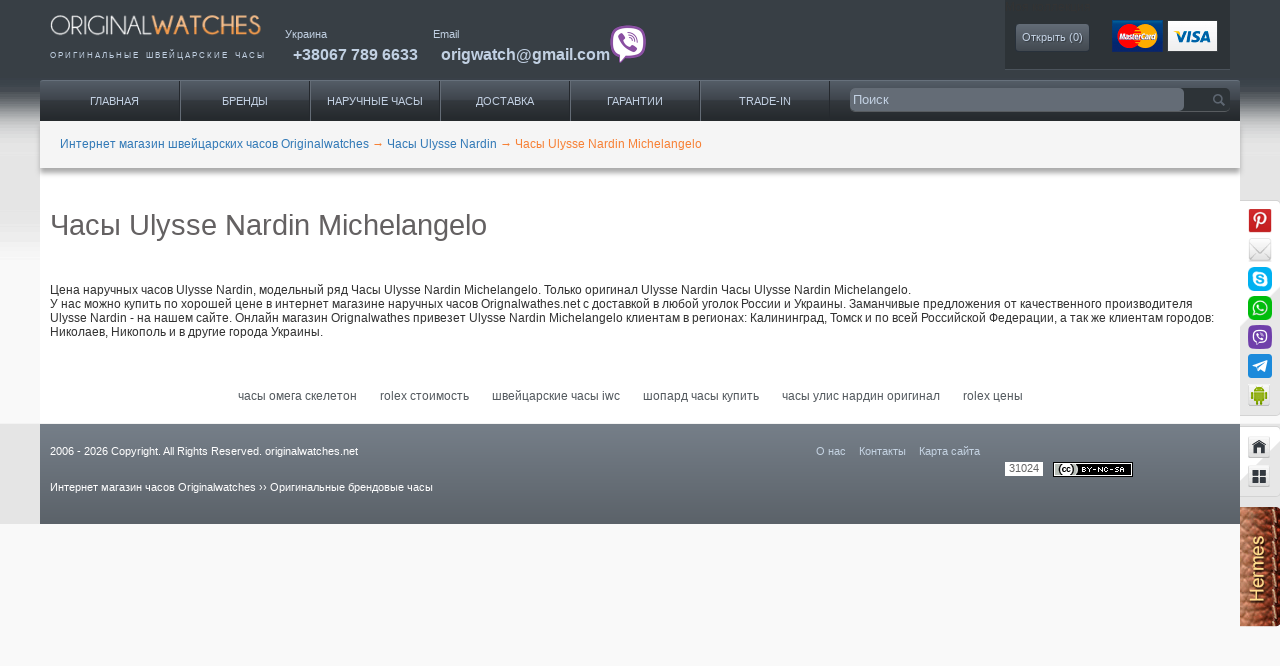

--- FILE ---
content_type: text/html; charset=UTF-8
request_url: https://originalwatches.net/ulysse-nardin/michelangelo
body_size: 8164
content:
<!DOCTYPE html>
<html lang="ru"  xmlns="http://www.w3.org/1999/xhtml"
      xmlns:rdf="http://www.w3.org/1999/02/22-rdf-syntax-ns#"
      xmlns:rdfs="http://www.w3.org/2000/01/rdf-schema#"
      xmlns:dc="http://purl.org/dc/terms/"
      xmlns:dv="http://rdf.data-vocabulary.org/#"
      xmlns:gr="http://purl.org/goodrelations/v1#"
      prefix="og: http://ogp.me/ns#">
<head>
        <link rel="shortcut icon" href="/images/favicon.ico" type="image/vnd.microsoft.icon" >
    <meta charset="UTF-8">
    <meta name="viewport" content="width=device-width, initial-scale=1, maximum-scale=1, minimum-scale=1, user-scalable=no">
        <link rel="shortcut icon" href="/images/favicon.ico" type="image/x-icon" >
    <title>Часы Ulysse Nardin Michelangelo - купить по лучшей цене с доставкой по городам Украины, заказать Ulysse Nardin в интернет магазине фирменных часов Originalwatches</title>
    <meta name="description" content="Часы Ulysse Nardin Michelangelo - купить по самым горячим ценам 🔥 с доставкой по городам Украины🚚, широкий ассортимент Ulysse Nardin в нашем каталоге фирменных часов, заказать можно на сайте или по телефону 📞+7 (985) 46-243-53✅ Интернет магазин Originalwatches">
<meta name="keywords" content="Ulysse Nardin Michelangelo, часы">
<meta name="twitter:creator" content="@Origwatches">
<meta name="twitter:label2" content="LOCATION">
<meta name="twitter:site" content="@Origwatches">
<meta name="twitter:data2" content="Украина">
<meta name="twitter:image" content="https://originalwatches.net/images/small/no_image_cropThumbnailImage_200x200_false.png">
<meta name="twitter:description" content="Продажа оригинальных швейцарских часов Ulysse Nardin Michelangelo">
<meta name="twitter:card" content="summary">
<meta name="twitter:title" content="Ulysse Nardin Michelangelo">
<meta name="google-site-verification" content="DShK2hF6feLz27D--eersGXEjhG9jTDO8D5-H3bgr8E">
<meta property="og:description" content="Наручные часы Ulysse Nardin Michelangelo оригинал. Купить швейцарские часы Ulysse Nardin Michelangelo. Интернет магазин часов">
<meta property="og:title" content="Наручные часы Ulysse Nardin Michelangelo, оригинальные часы Ulysse Nardin Michelangelo">
<meta property="dc:alternative" content="Ulysse Nardin Michelangelo">
<meta property="dc:identifier" content="https://originalwatches.net/ulysse-nardin/michelangelo">
<meta property="dc:subject" content="Clothing &amp; Accessories &gt; Jewellery &gt; Watches">
<meta property="og:url" content="https://originalwatches.net/ulysse-nardin/michelangelo">
<meta property="og:type" content="website">
<meta property="og:site_name" content="Original Watches">
<meta property="dc:type" content="Текст">
<meta property="dc:format" content="text/html">
<meta property="dc:title" content="Ulysse Nardin Michelangelo">
<meta property="og:image" content="https://originalwatches.net/images/small/no_image_cropThumbnailImage_200x200_false.png">
<link href="https://originalwatches.net/amp/ulysse-nardin/michelangelo" rel="amphtml">
<link type="image/jpeg" href="https://originalwatches.net/images/small/no_image_cropThumbnailImage_200x200_false.png" rel="image_src">
<link href="https://cdnjs.cloudflare.com/ajax/libs/twitter-bootstrap/3.3.2/css/bootstrap.min.css" rel="stylesheet">
<link href="https://cdnjs.cloudflare.com/ajax/libs/fancybox/2.1.5/jquery.fancybox.min.css" rel="stylesheet">
<link href="https://cdnjs.cloudflare.com/ajax/libs/lightgallery/1.4.0/css/lightgallery.min.css" rel="stylesheet">
<link href="/minify/ebe5706882ab5a1764cbf31fb2d0f1926f0e02f5.css" rel="stylesheet">                
    <script type="application/ld+json">
        {
    "@context": "https://schema.org",
    "@type": "ItemList",
    "name": "Часы Ulysse Nardin Michelangelo"
}    </script>

                <script type="application/ld+json">
            {
    "@context": "http://schema.org",
    "@type": "BreadcrumbList",
    "itemListElement": [
        {
            "@type": "ListItem",
            "position": 1,
            "name": "Интернет магазин швейцарских часов Originalwatches",
            "item": "https://originalwatches.net/"
        },
        {
            "@type": "ListItem",
            "position": 2,
            "name": "Часы Ulysse Nardin",
            "item": "https://originalwatches.net/ulysse-nardin"
        },
        {
            "@type": "ListItem",
            "position": 3,
            "name": "Часы Ulysse Nardin Michelangelo",
            "item": "https://originalwatches.net/ulysse-nardin/michelangelo"
        }
    ]
}        </script>
        <script type="application/ld+json">
        {
    "@context": "http://schema.org",
    "@type": "Organization",
    "url": "https://originalwatches.net/",
    "logo": "https://originalwatches.net/images/original-watches-logo2.png"
}    </script>
    <!-- Google Tag Manager -->
    <script>(function(w,d,s,l,i){w[l]=w[l]||[];w[l].push({'gtm.start':
                new Date().getTime(),event:'gtm.js'});var f=d.getElementsByTagName(s)[0],
            j=d.createElement(s),dl=l!='dataLayer'?'&l='+l:'';j.async=true;j.src=
            'https://www.googletagmanager.com/gtm.js?id='+i+dl;f.parentNode.insertBefore(j,f);
        })(window,document,'script','dataLayer','GTM-NCPXDVMZ');</script>
    <!-- End Google Tag Manager -->
    <script src="https://www.google.com/recaptcha/api.js?render=explicit" async defer></script>
</head>
<body class="no-bg">

<!-- Google Tag Manager (noscript) -->
<noscript><iframe src="https://www.googletagmanager.com/ns.html?id=GTM-NCPXDVMZ"
                  height="0" width="0" style="display:none;visibility:hidden"></iframe></noscript>
<!-- End Google Tag Manager (noscript) -->


<div itemscope itemtype="http://schema.org/CollectionPage">
        <div class="page clearfix" id="page">
        <header id="section-header" class="section section-header">
            <div id="zone-branding-wrapper" class="zone-wrapper zone-branding-wrapper clearfix">
                <div id="zone-branding" class="zone zone-branding clearfix container-24" >
                    <div class="grid-24">
                        <div class="region region-branding" id="region-branding">
                            <div class="logo-img">
                                <a href="https://originalwatches.net/" rel="home" title="наручные часы" class="active">
                                    <img src="/images/original-watches-logo2.png" alt="наручные часы" id="logo" width="245" align="bottom">
                                </a>
                                <p itemprop="alternativeHeadline">оригинальные&nbsp;<span itemprop="alternateName">швейцарские часы</span>
                                </p>
                            </div>
                        </div>
                        <div class="header-links-wrap" itemprop="provider" itemscope itemtype="http://schema.org/Organization">
                            <meta itemprop="url" content="https://originalwatches.net/"/>
                            <div itemprop="contactPoint" itemscope class="region region-phone" itemtype="http://schema.org/ContactPoint">
                                <meta itemprop="contactType" content="customer support">
                                <span itemprop="areaServed" itemscope itemtype="http://schema.org/AdministrativeArea">
                            <span itemprop="name">Украина</span>
                        </span>
                                <div itemprop="telephone" class="tel">
                                    <a class="value phone-link" title="часы Киев" href="tel:380677896633">+38067 789 6633</a>
                                </div>
                            </div>
                            <div itemprop="contactPoint" itemscope class="region region-phone region-email" itemtype="http://schema.org/ContactPoint">
                                <meta itemprop="url" content="http://originalwatches.net/kontakty"/>
                                <meta itemprop="contactType" content="customer support">
                                <span itemprop="name">Email</span>
                                <div itemprop="email" class="tel email-cont">
                                    <a class="value phone-link" title="часы купить" href="mailto:origwatch@gmail.com">origwatch@gmail.com</a>
                                    <a class="viber-ico" href="viber://chat/?number=%2B380677896633" rel="nofollow"><img src="/images/viber.png"></a>
                                </div>
                            </div>
                        </div>
                        <div class="region top-block-view">
                            <section id="block-ow-blocks-ow-blocks-collection">
                                <span class="header2">Моя коллекция</span>
                                <div class="content clearfix">
                                                                        <a href="/collection" id="collection">Открыть (<span>0</span>)</a>		</div>
                            </section>
                            <section id="block-ow-blocks-ow-blocks-cart">
                                <div itemprop="mentions" itemscope itemtype="http://schema.org/Order">
                                    <meta itemprop="additionalType" content="http://www.productontology.org/id/Payment">
                                    <meta itemprop="sameAs" content="http://en.wikipedia.org/wiki/Payment_system">
                                    <meta itemprop="sameAs" content="http://en.wikipedia.org/wiki/Credit_card">
                                    <a href="/oplata-uslug" itemprop="url">
                                        <img src="/images/cards-img.png" itemprop="image" height="32" alt="Оплата услуг">
                                    </a>
                                </div>
                            </section>
                        </div>
                    </div>
                </div>
            </div>
            <div id="zone-menu-wrapper" class="zone-wrapper zone-menu-wrapper clearfix">
                <div id="zone-menu" class="zone zone-menu clearfix container-24">
                    <div class="grid-16 region region-menu" id="region-menu">
                        <div class="region-inner region-menu-inner">
                            <div class="block block-system block-menu block-main-menu block-system-main-menu odd block-without-title" id="block-system-main-menu">
                                <div class="block-inner clearfix">

                                    <div class="content clearfix">
                                        <div itemprop="about" itemscope itemtype="http://schema.org/SiteNavigationElement">

                                            <meta itemprop="name" content="Каталог часов">
                                            <meta itemprop="isFamilyFriendly" content="True">
                                            <div itemprop="hasPart" itemscope itemtype="http://schema.org/SiteNavigationElement">
                                                <meta itemprop="name" content="Каталог часов">
                                                <ul class="menu">
                                                    <li class="active leaf" itemprop="hasPart" title="Продажа часов">
                                                        <a href="/">Главная</a>
                                                    </li>
                                                    <li class="leaf has_child_menu"  itemprop="hasPart" title="Каталог часов">
                                                        <a href="#" class="open_child_menu">Бренды</a>
                                                        <div class="child_menu">
                                                            <div class="child_menu__first">
                                                                <p class="child_menu__first_name">Популярные бренды</p>
                                                                <div class="child_menu__flex">
                                                                    <div class="child_menu__first_item">
                                                                        <ul>
                                                                            <li><a href="/audemars-piguet">Audemars Piguet</a></li>
                                                                            <li><a href="/breguet">Breguet</a></li>
                                                                            <li><a href="/breitling">Breitling</a></li>
                                                                            <li><a href="/cartier">Cartier</a></li>
                                                                            <li><a href="/franck-muller">Franck Muller</a></li>
                                                                            <li><a href="/hublot">Hublot</a></li>
                                                                            <li><a href="/officine-panerai">Officine Panerai</a></li>
                                                                        </ul>
                                                                    </div>
                                                                    <div class="child_menu__first_item">
                                                                        <ul>
                                                                            <li><a href="/omega">Omega</a></li>
                                                                            <li><a href="/patek-philippe">Patek Philippe</a></li>
                                                                            <li><a href="/rolex">Rolex</a></li>
                                                                            <li><a href="/tag-heuer">Tag Heuer</a></li>
                                                                            <li><a href="/ulysse-nardin">Ulysse Nardin</a></li>
                                                                            <li><a href="/vacheron-constantin">Vacheron Constantin</a></li>
                                                                            <li><a href="/zenith">Zenith</a></li>
                                                                        </ul>
                                                                    </div>
                                                                </div>
                                                            </div>
                                                            <div class="child_menu__first">
                                                                <p class="child_menu__first_name">Все бренды</p>
                                                                <div class="child_menu__flex">
                                                                    <div class="child_menu__first_item">
                                                                        <ul>
                                                                            <li><a href="/lange-and-sohne">A.Lange and Sohne</a></li>
                                                                            <li><a href="/arnold-son">Arnold & Son</a></li>
                                                                            <li><a href="/blancpain">Blancpain</a></li>
                                                                            <li><a href="/bovet">Bovet</a></li>
                                                                            <li><a href="/bvlgari">Bvlgari</a></li>
                                                                            <li><a href="/corum">Corum</a></li>
                                                                            <li><a href="/cvstos">Cvstos</a></li>
                                                                        </ul>
                                                                    </div>
                                                                    <div class="child_menu__first_item">
                                                                        <ul>
                                                                            <li><a href="/dewitt">DeWitt</a></li>
                                                                            <li><a href="/girard-perregaux">Girard Perregaux</a></li>
                                                                            <li><a href="/glashutte-original">Glashutte Original</a></li>
                                                                            <li><a href="/graham">Graham</a></li>
                                                                            <li><a href="/harry-winston">Harry Winston</a></li>
                                                                            <li><a href="/iwc">IWC</a></li>
                                                                            <li><a href="/jaeger-lecoultre">Jaeger LeCoultre</a></li>
                                                                        </ul>
                                                                    </div>
                                                                    <div class="child_menu__first_item">
                                                                        <ul>
                                                                            <li><a href="/jaquet-droz">Jaquet Droz</a></li>
                                                                            <li><a href="/louis-moinet">Louis Moinet</a></li>
                                                                            <li><a href="/montblanc">Montblanc</a></li>
                                                                            <li><a href="/perrelet">Perrelet</a></li>
                                                                            <li><a href="/harry-winston">Harry Winston</a></li>
                                                                            <li><a href="/romain-jerome">Romain Jerome</a></li>
                                                                        </ul>
                                                                        <p class="child_menu__first_name active"><a href="/watch-brands">Полный каталог</a></p>
                                                                    </div>
                                                                </div>
                                                            </div>
                                                        </div>
                                                    </li>
                                                    <li class="leaf has_child_menu" itemprop="hasPart" title="Доставка часов под заказ">
                                                        <a href="/#" class="open_child_menu">Наручные часы</a>
                                                        <div class="child_menu">
                                                            <div class="child_menu__first">
                                                                <p class="child_menu__first_name">Весь каталог</p>
                                                                <div class="child_menu__flex">
                                                                    <div class="child_menu__first_item">
                                                                        <ul>
                                                                            <!--                                                                          <li><a href="#">--><!--</a></li>-->
                                                                            <li><a href="/search/gender=men">Мужские часы</a></li>
                                                                            <li><a href="/search/gender=women">Женские часы</a></li>
                                                                            <!--                                                                          <li><a href="#">--><!--</a></li>-->
                                                                            <!--                                                                          <li><a href="#">--><!--</a></li>-->
                                                                            <!--                                                                          <li><a href="#">--><!--</a></li>-->
                                                                        </ul>
                                                                    </div>
                                                                </div>
                                                            </div>
                                                            <div class="child_menu__first">
                                                                <p class="child_menu__first_name">По наполнению</p>
                                                                <div class="child_menu__flex">
                                                                    <div class="child_menu__first_item">
                                                                        <ul>
                                                                            <!--                                                                          <li><a href="#">--><!--</a></li>-->
                                                                            <!--                                                                          <li><a href="#">--><!--</a></li>-->
                                                                            <!--                                                                          <li><a href="#">--><!--</a></li>-->
                                                                            <li><a href="/search/with-tourbillon=yes">Турбийон часы</a></li>
                                                                            <li><a href="/search/diving=yes">Водонепроницаемые часы</a></li>
                                                                            <li><a href="/search/with-chronograph=yes">Часы с хронографом</a></li>
                                                                            <!--                                                                          <li><a href="#">--><!--</a></li>-->
                                                                        </ul>
                                                                    </div>
                                                                </div>
                                                            </div>
                                                            <div class="child_menu__first">
                                                                <p class="child_menu__first_name">По материалу</p>
                                                                <div class="child_menu__flex">
                                                                    <div class="child_menu__first_item">
                                                                        <ul>
                                                                            <!--                                                                          <li><a href="#">--><!--</a></li>-->
                                                                            <li><a href="/search/material=gold">Золотые часы</a></li>
                                                                            <li><a href="/search/material=platinum">Часы из платины</a></li>
                                                                            <li><a href="/search/material=titanium">Титановые часы</a></li>
                                                                            <!--                                                                          <li><a href="#">--><!--</a></li>-->
                                                                            <!--                                                                          <li><a href="#">--><!--</a></li>-->
                                                                            <!--                                                                          <li><a href="#">--><!--</a></li>-->
                                                                        </ul>
                                                                    </div>
                                                                </div>
                                                            </div>
                                                            <div class="child_menu__first">
                                                                <p class="child_menu__first_name">Популярные разделы</p>
                                                                <div class="child_menu__flex">
                                                                    <div class="child_menu__first_item">
                                                                        <ul>
                                                                            <li><a href="/search/gender=women_material=gold">Золотые женские часы</a></li>
                                                                            <li><a href="/search/gender=men_material=gold">Золотые мужские часы</a></li>
                                                                            <li><a href="/search/gender=women_material=titanium">Часы женские из титана</a></li>
                                                                            <li><a href="/search/gender=men_material=titanium">Часы мужские из титана</a></li>
                                                                            <!--                                                                          <li><a href="#">--><!--</a></li>-->
                                                                            <!--                                                                          <li><a href="#">--><!--</a></li>-->
                                                                        </ul>
                                                                    </div>
                                                                </div>
                                                            </div>
                                                        </div>
                                                    </li>
                                                    <li class="leaf" itemprop="hasPart" title="Сайт часов">
                                                        <a href="/dostavka">Доставка</a>
                                                    </li>
                                                    <li class="leaf" itemprop="hasPart" title="Швейцарские часы">
                                                        <a href="/garantii">Гарантии</a>
                                                    </li>
                                                    <li class="leaf" itemprop="hasPart" title="Покупка часов">
                                                        <a href="/trade-in">Trade-IN</a>
                                                    </li>
                                                    <li class="leaf mobile_btn_menu">
                                                        <div><span></span><span></span><span></span></div>
                                                    </li>
                                                </ul>
                                            </div>
                                            <div class="mobile_menu_list">
                                                <ul>
                                                    <li class="active leaf" itemprop="hasPart" title="Продажа часов">
                                                        <a href="">Главная</a>
                                                    </li>
                                                    <li class="leaf" itemprop="hasPart" title="Сайт часов">
                                                        <a href="/dostavka">Доставка</a>
                                                    </li>
                                                    <li class="leaf" itemprop="hasPart" title="Швейцарские часы">
                                                        <a href="/garantii">Гарантии</a>
                                                    </li>
                                                    <li class="leaf" itemprop="hasPart" title="Покупка часов">
                                                        <a href="/trade-in">Trade-IN</a>
                                                    </li>
                                                </ul>
                                            </div>
                                        </div>    </div>
                                </div>
                            </div>  </div>
                    </div>
                    <div class="grid-8 region region-search" id="region-search">
                        <div class="region-inner region-search-inner">
                            <div class="block block-ow-blocks block-ow-blocks-searchblock block-ow-blocks-ow-blocks-searchblock odd block-without-title" id="block-ow-blocks-ow-blocks-searchblock">
                                <div class="block-inner clearfix">

                                    <div class="content clearfix">

                                        <!--                                    id="search"-->
                                        <form method="get"  id="form-search-reference-block"  accept-charset="UTF-8" action="https://originalwatches.net/search-watches">
                                            <input type="text" class="form-text" value="" name="query" placeholder="Поиск"/>
                                            <input type="submit" value="" class="form-submit search_submit"/>
                                        </form>
                                    </div>
                                </div>
                            </div>  </div>
                    </div>  </div>
            </div>
                    </header>

        <section id="section-content" class="section section-content">
    <div id="zone-content-wrapper" class="zone-wrapper zone-content-wrapper clearfix">
        <div id="zone-content" class="zone zone-content clearfix container-24">
            <div id="breadcrumb" class="grid-24">
                <ul class="breadcrumb">
    
        
            <li>
                <a href="/"><span itemprop="name">Интернет магазин швейцарских часов Originalwatches</span></a>
                <span class="divider">→</span>
            </li>

        
    
        
            <li>
                <a href="https://originalwatches.net/ulysse-nardin"><span itemprop="name">Часы Ulysse Nardin</span></a>
                <span class="divider">→</span>
            </li>

        
    
        
            <li itemprop="name">
                <span>Часы Ulysse Nardin Michelangelo</span>
            </li>

        
                <!--ss_breadcrums_list:Интернет магазин швейцарских часов Originalwatches >> Часы Ulysse Nardin >> Часы Ulysse Nardin Michelangelo-->
    </ul>
            </div>
            <div class="grid-24 region region-content" id="region-content">
                <div class="region-inner region-content-inner">
                    <div class="block block-system block-main block-system-main odd block-without-title" id="block-system-main">
                        <div class="block-inner clearfix">
                            <div class="content clearfix">
                                <div class="term-listing-heading">
                                    <div id="taxonomy-term-102" class="taxonomy-term vocabulary-brand">
                                        <div>
                                            <h1 id="page-title">
                                                Часы Ulysse Nardin Michelangelo                                            </h1>

                                            <div>
                                                <div itemprop="about" itemscope itemtype="http://schema.org/SiteNavigationElement">
                                                    <div class="filter-buttons" itemprop="hasPart" itemscope itemtype="http://schema.org/SiteNavigationElement">
                                                        <ul></ul>                                                    </div>
                                                </div>
                                                <div id="product-items-container">
                                                    <div class="view view-product-catalog view-id-product_catalog clearfix">
                                                        <!--isset_listing_page-->
                                                        <ul class="view-content">
                                                                                                                        

                                                        </ul>
                                                    </div>

                                                    <div class="pages" itemprop="about" itemscope itemtype="http://schema.org/SiteNavigationElement">
    <meta itemprop="name" content="Страницы каталога часов">
    <div class="item-list" itemprop="hasPart" itemscope itemtype="http://schema.org/SiteNavigationElement">
        <meta itemprop="name" content="Список страниц">
            </div>
</div>                                                </div>

                                                
                                                <div class="seo_text">
                                                    <!--seo_text_start-->
                                                                                                            <div class="page-subtitle">
                                                            <span itemprop="description">
                                                                <span itemprop="alternativeHeadline"></span>
                                                                <span>Цена наручных часов Ulysse Nardin, модельный ряд Часы Ulysse Nardin Michelangelo.</span>
                                                            </span>
                                                            Только <span itemprop="name">оригинал Ulysse Nardin Часы Ulysse Nardin Michelangelo</span>.
                                                        </div>
                                                        <div itemprop="text">
                                                            <div property="dc:description">
                                                                <div class="taxonomy-term-description"></div>
                                                            </div>
                                                        </div>
                                                                                                        <!--seo_text_end-->
                                                </div>
                                                                                                    <div class="seo_text term-description">
                                                        <!--seo_text_start-->
                                                        У нас можно купить по хорошей цене в интернет магазине наручных часов Orignalwathes.net с доставкой в любой уголок России и Украины. Заманчивые предложения от качественного производителя Ulysse Nardin - на нашем сайте. Онлайн магазин Orignalwathes привезет Ulysse Nardin Michelangelo клиентам в регионах: Калининград, Томск и по всей Российской Федерации, а так же клиентам городов: Николаев, Никополь и в другие города Украины.                                                        <!--seo_text_end-->
                                                    </div>
                                                
                                                <div class="page_anchors collection">
                                                                                                            <a href="https://originalwatches.net/omega#1818-1">часы омега скелетон</a>                                                                                                            <a href="https://originalwatches.net/rolex#2003-2">rolex стоимость</a>                                                                                                            <a href="https://originalwatches.net/iwc#1634-3">швейцарские часы iwc</a>                                                                                                            <a href="https://originalwatches.net/chopard#1087-4">шопард часы купить</a>                                                                                                            <a href="https://originalwatches.net/ulysse-nardin#2429-5">часы улис нардин оригинал</a>                                                                                                            <a href="https://originalwatches.net/rolex#2007-6">rolex цены</a>                                                                                                    </div>
                                            </div>
                                        </div>
                                    </div>
                                </div>
                            </div>
                        </div>
                    </div>
                </div>
            </div>
        </div>
    </div>
</section>

        <footer id="section-footer" class="section section-footer">
            <div id="zone-footer-wrapper" class="zone-wrapper zone-footer-wrapper clearfix">
                <div id="zone-footer" class="zone zone-footer clearfix container-24">
                    <div class="grid-10 region region-footer-first" id="region-footer-first">
                        <div class="region-inner region-footer-first-inner">
                            <div class="block block-block block-1 block-block-1 odd block-without-title" id="block-block-1">
                                <div class="block-inner clearfix">

                                    <div class="content clearfix">
                                        <span itemprop="copyrightYear">2006</span><span> - 2026</span>   <span>Copyright. All Rights Reserved.</span>
                                        <span itemprop="creator">originalwatches.net</span>

                                    </div>
                                </div>
                            </div>  </div>
                    </div><div class="grid-9 region region-footer-second" id="region-footer-second">
                        <div class="region-inner region-footer-second-inner">
                            <div class="block block-menu block-menu-footer-menu block-menu-menu-footer-menu odd block-without-title" id="block-menu-menu-footer-menu">
                                <div class="block-inner clearfix">

                                    <div class="content clearfix">
                                        <div itemprop="about" itemscope itemtype="http://schema.org/SiteNavigationElement">

                                            <meta itemprop="name" content="Каталог часов">
                                            <meta itemprop="isFamilyFriendly" content="True">
                                            <div itemprop="hasPart" itemscope itemtype="http://schema.org/SiteNavigationElement">
                                                <meta itemprop="name" content="Каталог часов">
                                                <ul class="menu">
                                                    <li class="first leaf" itemprop="hasPart"><a href="https://originalwatches.net/o-nas">О нас</a></li>
                                                    <li class="first leaf" itemprop="hasPart"><a href="https://originalwatches.net/kontakty">Контакты</a></li>
                                                    <li class="first leaf" itemprop="hasPart"><a href="https://originalwatches.net/sitemap">Карта сайта</a></li>

                                                </ul>
                                            </div>
                                        </div>    </div>
                                </div>
                            </div>  </div>
                    </div>
                    <div class="grid-5 region region-footer-third" id="region-footer-third">
                        <div class="region-inner region-footer-third-inner">
                            <div class="block block-block block-2 block-block-2 odd block-without-title" id="block-block-2">
                                <div class="block-inner clearfix">
                                    <!--LiveInternet counter--><script type="text/javascript"><!--
                                        document.write("<a href='http://www.liveinternet.ru/click' "+
                                            "target=_blank><img src='//counter.yadro.ru/hit?t26.5;r"+
                                            escape(document.referrer)+((typeof(screen)=="undefined")?"":
                                                ";s"+screen.width+"*"+screen.height+"*"+(screen.colorDepth?
                                                screen.colorDepth:screen.pixelDepth))+";u"+escape(document.URL)+
                                            ";"+Math.random()+
                                            "' alt='' title='LiveInternet: показано число посетителей за"+
                                            " сегодня' "+
                                            "border='0' width='88' height='15'><\/a>")
                                        //--></script>
                                    <!--/LiveInternet-->
                                    <div class="content clearfix">
                                        <span class="total-product-count">31024</span>
                                        <a rel="license nofollow" href="http://creativecommons.org/licenses/by-nc-sa/3.0/" style="margin-left: 10px;"><img alt="Лицензия Creative Commons" src="/images/lisense1.png"></a>    </div>
                                </div>
                            </div>
                        </div>
                    </div>
                    <div class="grid-10 region region-footer-fourth" id="region-footer-fourth">
                        <div class="region-inner region-footer-fourth-inner">
                            <div xmlns:v="http://rdf.data-vocabulary.org/#">
                                <span typeof="v:Breadcrumb">
                                    <a href="https://originalwatches.net/" rel="v:url" property="v:title">Интернет магазин часов Originalwatches</a> ›› </span>
                                <span typeof="v:Breadcrumb">
                                    <a href="https://originalwatches.net/#Оригинальные-брендовые-часы" rel="v:url" property="v:title">Оригинальные брендовые часы</a>
                                </span>
                            </div>
                        </div>
                    </div>
                </div>
            </div>
        </footer>

        <div id="social-floater">
            <ul id="socbuttons">

                <li><a class="addthis_button_pinterest_share" rel="nofollow" href="https://www.pinterest.com/originalwatches/" target="_blank"><img src="/images/pinterest_32.png" alt=""></a></li>
                <li><a class="addthis_button_email" rel="nofollow" href="mailto:origwatch@gmail.com" target="_blank"><img src="/images/email_32.png" alt=""></a></li>
                <li><a class="addthis_button_skype" rel="nofollow" href="skype:originalwatches?call" target="_blank"><img src="/images/skype.png" alt=""></a></li>
                <li><a class="addthis_button_whatsapp" rel="nofollow" href="https://wa.me/380677896633" target="_blank"><img src="/images/whatsapp.png" alt=""></a></li>
                <li><a class="addthis_button_viber" rel="nofollow" href="viber://chat/?number=%2B380677896633" target="_blank"><img src="/images/viber_ico.png" alt=""></a></li>
                <li><a class="addthis_button_telegram" rel="nofollow" href="https://telegram.me/+380677896633" target="_blank"><img src="/images/telegram.png" alt=""></a></li>

                <li class="and" itemprop="about" itemscope itemtype="http://schema.org/SiteNavigationElement">
                    <meta itemprop="additionalType" content="http://www.productontology.org/id/Widget">
                    <meta itemprop="sameAs" content="http://en.wikipedia.org/wiki/Android_(operating_system)">
                    <a href="https://originalwatches.net/widget" itemprop="url" title="Widget"></a></li>
            </ul>

            <div itemprop="about" itemscope itemtype="http://schema.org/SiteNavigationElement">
                <ul id="navbuttons">
                    <li class="ho"><a href="/" rel="home" class="active"></a></li>
                                            <li class="br"><a href="https://originalwatches.net/ulysse-nardin" title="Ulysse Nardin"></a></li>
                                                        </ul>
            </div>
            <div>
                <!--                <meta itemprop="additionalType" content="http://www.productontology.org/id/Fashion_accessory">-->
                <a href="http://originalbags.biz/" title="Hermes" rel="bookmark nofollow" target="_blank" style="height: 70px;">
                    <img src="/images/hermes-link.png" width="41" height="120" alt="Hermes">
                </a>
            </div>

                    </div>
        <div class="modal fade" id="modal_preorder" role="dialog">
    <div class="modal-dialog">
        <!-- Modal content-->
        <div class="modal-content">
            <div class="modal-header">
                <button type="button" class="close" data-dismiss="modal" title="Закрыть">&times;</button>
            </div>
            <div class="modal-body">

            </div>
        </div>
    </div>
</div>
        <script src="https://ajax.googleapis.com/ajax/libs/jquery/2.1.4/jquery.min.js"></script>
<script src="https://cdnjs.cloudflare.com/ajax/libs/twitter-bootstrap/3.3.2/js/bootstrap.min.js"></script>
<script src="/minify/b211abb71310daa77a64a57a62129e97c18bba1a.js"></script>
<script src="https://cdnjs.cloudflare.com/ajax/libs/jQuery.dotdotdot/1.7.4/jquery.dotdotdot.min.js"></script>
<script src="https://cdnjs.cloudflare.com/ajax/libs/jquery-mousewheel/3.1.13/jquery.mousewheel.min.js"></script>
<script src="https://cdnjs.cloudflare.com/ajax/libs/fancybox/2.1.5/jquery.fancybox.min.js"></script>
<script src="https://cdnjs.cloudflare.com/ajax/libs/bxslider/4.2.5/jquery.bxslider.min.js"></script>
<script src="https://cdnjs.cloudflare.com/ajax/libs/flexslider/2.6.0/jquery.flexslider.min.js"></script>
<script src="https://cdnjs.cloudflare.com/ajax/libs/lightgallery/1.4.0/js/lightgallery.min.js"></script>
<script src="/minify/a260fdc119e053345e2a624cc1073661f6d33a35.js"></script>    </div>

</div>
<!--</noindex>-->


<script>
    (function(i,s,o,g,r,a,m){i['GoogleAnalyticsObject']=r;i[r]=i[r]||function(){
        (i[r].q=i[r].q||[]).push(arguments)},i[r].l=1*new Date();a=s.createElement(o),
        m=s.getElementsByTagName(o)[0];a.async=1;a.src=g;m.parentNode.insertBefore(a,m)
    })(window,document,'script','https://www.google-analytics.com/analytics.js','ga');

    ga('create', 'UA-4179998-3', 'auto');
    ga('send', 'pageview');
</script>

<!--ss_category_name:Часы Ulysse Nardin Michelangelo--><!--SEOSHIELD_WARNING: selectors not matched [track_products_visits]--><!--URI:'//originalwatches.net/ulysse-nardin/michelangelo'--><!--{seo_shield_out_buffer}--></body>
</html>
